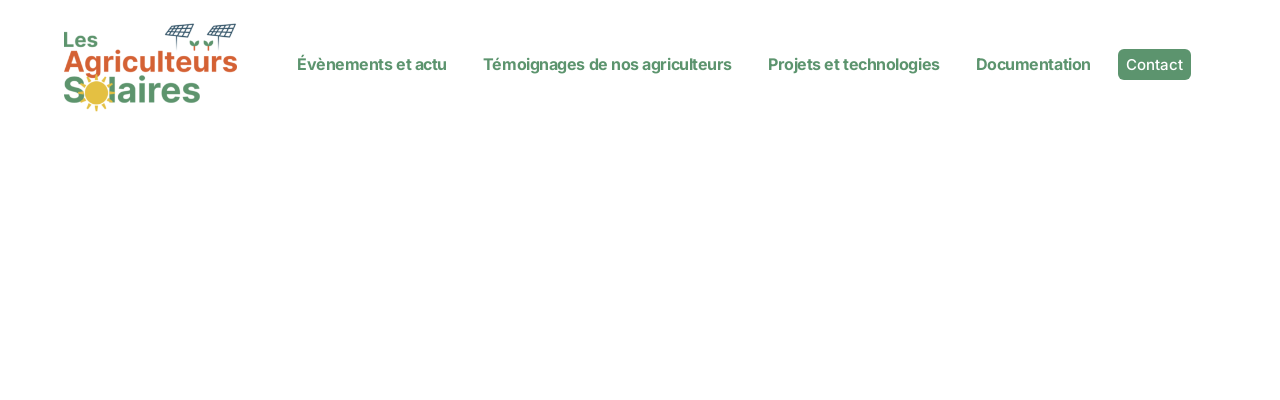

--- FILE ---
content_type: text/html; charset=UTF-8
request_url: https://lesagriculteurssolaires.fr/les_projets_dagrivoltaisme_se_multiplient_agriculteurs_et_elus_sinforment_sur_la_reglementation/
body_size: 12417
content:
<!doctype html>
<html lang="fr-FR">
<head>
	<meta charset="UTF-8">
	<meta name="viewport" content="width=device-width, initial-scale=1">
	<link rel="profile" href="https://gmpg.org/xfn/11">
	<meta name='robots' content='index, follow, max-image-preview:large, max-snippet:-1, max-video-preview:-1' />

	<!-- This site is optimized with the Yoast SEO plugin v26.7 - https://yoast.com/wordpress/plugins/seo/ -->
	<title>Les projets d’agrivoltaïsme se multiplient : agriculteurs et élus s’informent sur la réglementation. - Les Agriculteurs Solaires</title>
	<link rel="canonical" href="https://lesagriculteurssolaires.fr/les_projets_dagrivoltaisme_se_multiplient_agriculteurs_et_elus_sinforment_sur_la_reglementation/" />
	<meta property="og:locale" content="fr_FR" />
	<meta property="og:type" content="article" />
	<meta property="og:title" content="Les projets d’agrivoltaïsme se multiplient : agriculteurs et élus s’informent sur la réglementation. - Les Agriculteurs Solaires" />
	<meta property="og:description" content="Une réunion a eu lieu à la ferme de la Chevalerie à Montaillé (Sarthe) sur les dispositifs solaires en milieu agricole. Une centaine de personnes y ont assisté. La Maine Libre a consacré un article sur notre journée organisée à la ferme de la Chevalerie, à consulter ici." />
	<meta property="og:url" content="https://lesagriculteurssolaires.fr/les_projets_dagrivoltaisme_se_multiplient_agriculteurs_et_elus_sinforment_sur_la_reglementation/" />
	<meta property="og:site_name" content="Les Agriculteurs Solaires" />
	<meta property="article:published_time" content="2023-09-27T12:14:40+00:00" />
	<meta property="article:modified_time" content="2023-09-27T12:28:25+00:00" />
	<meta property="og:image" content="https://lesagriculteurssolaires.fr/wp-content/uploads/2023/08/hero-site-las.jpg" />
	<meta property="og:image:width" content="1440" />
	<meta property="og:image:height" content="900" />
	<meta property="og:image:type" content="image/jpeg" />
	<meta name="author" content="mawuse" />
	<meta name="twitter:card" content="summary_large_image" />
	<meta name="twitter:label1" content="Écrit par" />
	<meta name="twitter:data1" content="mawuse" />
	<meta name="twitter:label2" content="Durée de lecture estimée" />
	<meta name="twitter:data2" content="1 minute" />
	<script type="application/ld+json" class="yoast-schema-graph">{"@context":"https://schema.org","@graph":[{"@type":"Article","@id":"https://lesagriculteurssolaires.fr/les_projets_dagrivoltaisme_se_multiplient_agriculteurs_et_elus_sinforment_sur_la_reglementation/#article","isPartOf":{"@id":"https://lesagriculteurssolaires.fr/les_projets_dagrivoltaisme_se_multiplient_agriculteurs_et_elus_sinforment_sur_la_reglementation/"},"author":{"name":"mawuse","@id":"https://lesagriculteurssolaires.fr/#/schema/person/28dece07ea928ec9b37e9c55c48430ab"},"headline":"Les projets d’agrivoltaïsme se multiplient : agriculteurs et élus s’informent sur la réglementation.","datePublished":"2023-09-27T12:14:40+00:00","dateModified":"2023-09-27T12:28:25+00:00","mainEntityOfPage":{"@id":"https://lesagriculteurssolaires.fr/les_projets_dagrivoltaisme_se_multiplient_agriculteurs_et_elus_sinforment_sur_la_reglementation/"},"wordCount":63,"commentCount":0,"publisher":{"@id":"https://lesagriculteurssolaires.fr/#organization"},"articleSection":["Revue de presse"],"inLanguage":"fr-FR","potentialAction":[{"@type":"CommentAction","name":"Comment","target":["https://lesagriculteurssolaires.fr/les_projets_dagrivoltaisme_se_multiplient_agriculteurs_et_elus_sinforment_sur_la_reglementation/#respond"]}]},{"@type":"WebPage","@id":"https://lesagriculteurssolaires.fr/les_projets_dagrivoltaisme_se_multiplient_agriculteurs_et_elus_sinforment_sur_la_reglementation/","url":"https://lesagriculteurssolaires.fr/les_projets_dagrivoltaisme_se_multiplient_agriculteurs_et_elus_sinforment_sur_la_reglementation/","name":"Les projets d’agrivoltaïsme se multiplient : agriculteurs et élus s’informent sur la réglementation. - Les Agriculteurs Solaires","isPartOf":{"@id":"https://lesagriculteurssolaires.fr/#website"},"datePublished":"2023-09-27T12:14:40+00:00","dateModified":"2023-09-27T12:28:25+00:00","breadcrumb":{"@id":"https://lesagriculteurssolaires.fr/les_projets_dagrivoltaisme_se_multiplient_agriculteurs_et_elus_sinforment_sur_la_reglementation/#breadcrumb"},"inLanguage":"fr-FR","potentialAction":[{"@type":"ReadAction","target":["https://lesagriculteurssolaires.fr/les_projets_dagrivoltaisme_se_multiplient_agriculteurs_et_elus_sinforment_sur_la_reglementation/"]}]},{"@type":"BreadcrumbList","@id":"https://lesagriculteurssolaires.fr/les_projets_dagrivoltaisme_se_multiplient_agriculteurs_et_elus_sinforment_sur_la_reglementation/#breadcrumb","itemListElement":[{"@type":"ListItem","position":1,"name":"Accueil","item":"https://lesagriculteurssolaires.fr/"},{"@type":"ListItem","position":2,"name":"Les projets d’agrivoltaïsme se multiplient : agriculteurs et élus s’informent sur la réglementation."}]},{"@type":"WebSite","@id":"https://lesagriculteurssolaires.fr/#website","url":"https://lesagriculteurssolaires.fr/","name":"Les Agriculteurs Solaires","description":"L&#039;agrivoltaïsme par les agriculteurs","publisher":{"@id":"https://lesagriculteurssolaires.fr/#organization"},"potentialAction":[{"@type":"SearchAction","target":{"@type":"EntryPoint","urlTemplate":"https://lesagriculteurssolaires.fr/?s={search_term_string}"},"query-input":{"@type":"PropertyValueSpecification","valueRequired":true,"valueName":"search_term_string"}}],"inLanguage":"fr-FR"},{"@type":"Organization","@id":"https://lesagriculteurssolaires.fr/#organization","name":"Les Agriculteurs Solaires","url":"https://lesagriculteurssolaires.fr/","logo":{"@type":"ImageObject","inLanguage":"fr-FR","@id":"https://lesagriculteurssolaires.fr/#/schema/logo/image/","url":"https://lesagriculteurssolaires.fr/wp-content/uploads/2023/07/logo-LAS-definitif.png","contentUrl":"https://lesagriculteurssolaires.fr/wp-content/uploads/2023/07/logo-LAS-definitif.png","width":1080,"height":605,"caption":"Les Agriculteurs Solaires"},"image":{"@id":"https://lesagriculteurssolaires.fr/#/schema/logo/image/"}},{"@type":"Person","@id":"https://lesagriculteurssolaires.fr/#/schema/person/28dece07ea928ec9b37e9c55c48430ab","name":"mawuse","image":{"@type":"ImageObject","inLanguage":"fr-FR","@id":"https://lesagriculteurssolaires.fr/#/schema/person/image/","url":"https://secure.gravatar.com/avatar/7e44101e78ad167a26c9dca24dc8cd4e55981f56c16232df5ccb2a02a76ccc1d?s=96&d=mm&r=g","contentUrl":"https://secure.gravatar.com/avatar/7e44101e78ad167a26c9dca24dc8cd4e55981f56c16232df5ccb2a02a76ccc1d?s=96&d=mm&r=g","caption":"mawuse"},"url":"https://lesagriculteurssolaires.fr/author/mawuse/"}]}</script>
	<!-- / Yoast SEO plugin. -->


<link rel="alternate" type="application/rss+xml" title="Les Agriculteurs Solaires &raquo; Flux" href="https://lesagriculteurssolaires.fr/feed/" />
<link rel="alternate" type="application/rss+xml" title="Les Agriculteurs Solaires &raquo; Flux des commentaires" href="https://lesagriculteurssolaires.fr/comments/feed/" />
<link rel="alternate" type="application/rss+xml" title="Les Agriculteurs Solaires &raquo; Les projets d’agrivoltaïsme se multiplient : agriculteurs et élus s’informent sur la réglementation. Flux des commentaires" href="https://lesagriculteurssolaires.fr/les_projets_dagrivoltaisme_se_multiplient_agriculteurs_et_elus_sinforment_sur_la_reglementation/feed/" />
<link rel="alternate" title="oEmbed (JSON)" type="application/json+oembed" href="https://lesagriculteurssolaires.fr/wp-json/oembed/1.0/embed?url=https%3A%2F%2Flesagriculteurssolaires.fr%2Fles_projets_dagrivoltaisme_se_multiplient_agriculteurs_et_elus_sinforment_sur_la_reglementation%2F" />
<link rel="alternate" title="oEmbed (XML)" type="text/xml+oembed" href="https://lesagriculteurssolaires.fr/wp-json/oembed/1.0/embed?url=https%3A%2F%2Flesagriculteurssolaires.fr%2Fles_projets_dagrivoltaisme_se_multiplient_agriculteurs_et_elus_sinforment_sur_la_reglementation%2F&#038;format=xml" />
<style id='wp-img-auto-sizes-contain-inline-css'>
img:is([sizes=auto i],[sizes^="auto," i]){contain-intrinsic-size:3000px 1500px}
/*# sourceURL=wp-img-auto-sizes-contain-inline-css */
</style>
<style id='wp-emoji-styles-inline-css'>

	img.wp-smiley, img.emoji {
		display: inline !important;
		border: none !important;
		box-shadow: none !important;
		height: 1em !important;
		width: 1em !important;
		margin: 0 0.07em !important;
		vertical-align: -0.1em !important;
		background: none !important;
		padding: 0 !important;
	}
/*# sourceURL=wp-emoji-styles-inline-css */
</style>
<link rel='stylesheet' id='wp-block-library-css' href='https://lesagriculteurssolaires.fr/wp-includes/css/dist/block-library/style.min.css?ver=6.9' media='all' />
<style id='global-styles-inline-css'>
:root{--wp--preset--aspect-ratio--square: 1;--wp--preset--aspect-ratio--4-3: 4/3;--wp--preset--aspect-ratio--3-4: 3/4;--wp--preset--aspect-ratio--3-2: 3/2;--wp--preset--aspect-ratio--2-3: 2/3;--wp--preset--aspect-ratio--16-9: 16/9;--wp--preset--aspect-ratio--9-16: 9/16;--wp--preset--color--black: #000000;--wp--preset--color--cyan-bluish-gray: #abb8c3;--wp--preset--color--white: #ffffff;--wp--preset--color--pale-pink: #f78da7;--wp--preset--color--vivid-red: #cf2e2e;--wp--preset--color--luminous-vivid-orange: #ff6900;--wp--preset--color--luminous-vivid-amber: #fcb900;--wp--preset--color--light-green-cyan: #7bdcb5;--wp--preset--color--vivid-green-cyan: #00d084;--wp--preset--color--pale-cyan-blue: #8ed1fc;--wp--preset--color--vivid-cyan-blue: #0693e3;--wp--preset--color--vivid-purple: #9b51e0;--wp--preset--gradient--vivid-cyan-blue-to-vivid-purple: linear-gradient(135deg,rgb(6,147,227) 0%,rgb(155,81,224) 100%);--wp--preset--gradient--light-green-cyan-to-vivid-green-cyan: linear-gradient(135deg,rgb(122,220,180) 0%,rgb(0,208,130) 100%);--wp--preset--gradient--luminous-vivid-amber-to-luminous-vivid-orange: linear-gradient(135deg,rgb(252,185,0) 0%,rgb(255,105,0) 100%);--wp--preset--gradient--luminous-vivid-orange-to-vivid-red: linear-gradient(135deg,rgb(255,105,0) 0%,rgb(207,46,46) 100%);--wp--preset--gradient--very-light-gray-to-cyan-bluish-gray: linear-gradient(135deg,rgb(238,238,238) 0%,rgb(169,184,195) 100%);--wp--preset--gradient--cool-to-warm-spectrum: linear-gradient(135deg,rgb(74,234,220) 0%,rgb(151,120,209) 20%,rgb(207,42,186) 40%,rgb(238,44,130) 60%,rgb(251,105,98) 80%,rgb(254,248,76) 100%);--wp--preset--gradient--blush-light-purple: linear-gradient(135deg,rgb(255,206,236) 0%,rgb(152,150,240) 100%);--wp--preset--gradient--blush-bordeaux: linear-gradient(135deg,rgb(254,205,165) 0%,rgb(254,45,45) 50%,rgb(107,0,62) 100%);--wp--preset--gradient--luminous-dusk: linear-gradient(135deg,rgb(255,203,112) 0%,rgb(199,81,192) 50%,rgb(65,88,208) 100%);--wp--preset--gradient--pale-ocean: linear-gradient(135deg,rgb(255,245,203) 0%,rgb(182,227,212) 50%,rgb(51,167,181) 100%);--wp--preset--gradient--electric-grass: linear-gradient(135deg,rgb(202,248,128) 0%,rgb(113,206,126) 100%);--wp--preset--gradient--midnight: linear-gradient(135deg,rgb(2,3,129) 0%,rgb(40,116,252) 100%);--wp--preset--font-size--small: 13px;--wp--preset--font-size--medium: 20px;--wp--preset--font-size--large: 36px;--wp--preset--font-size--x-large: 42px;--wp--preset--spacing--20: 0.44rem;--wp--preset--spacing--30: 0.67rem;--wp--preset--spacing--40: 1rem;--wp--preset--spacing--50: 1.5rem;--wp--preset--spacing--60: 2.25rem;--wp--preset--spacing--70: 3.38rem;--wp--preset--spacing--80: 5.06rem;--wp--preset--shadow--natural: 6px 6px 9px rgba(0, 0, 0, 0.2);--wp--preset--shadow--deep: 12px 12px 50px rgba(0, 0, 0, 0.4);--wp--preset--shadow--sharp: 6px 6px 0px rgba(0, 0, 0, 0.2);--wp--preset--shadow--outlined: 6px 6px 0px -3px rgb(255, 255, 255), 6px 6px rgb(0, 0, 0);--wp--preset--shadow--crisp: 6px 6px 0px rgb(0, 0, 0);}:root { --wp--style--global--content-size: 800px;--wp--style--global--wide-size: 1200px; }:where(body) { margin: 0; }.wp-site-blocks > .alignleft { float: left; margin-right: 2em; }.wp-site-blocks > .alignright { float: right; margin-left: 2em; }.wp-site-blocks > .aligncenter { justify-content: center; margin-left: auto; margin-right: auto; }:where(.wp-site-blocks) > * { margin-block-start: 24px; margin-block-end: 0; }:where(.wp-site-blocks) > :first-child { margin-block-start: 0; }:where(.wp-site-blocks) > :last-child { margin-block-end: 0; }:root { --wp--style--block-gap: 24px; }:root :where(.is-layout-flow) > :first-child{margin-block-start: 0;}:root :where(.is-layout-flow) > :last-child{margin-block-end: 0;}:root :where(.is-layout-flow) > *{margin-block-start: 24px;margin-block-end: 0;}:root :where(.is-layout-constrained) > :first-child{margin-block-start: 0;}:root :where(.is-layout-constrained) > :last-child{margin-block-end: 0;}:root :where(.is-layout-constrained) > *{margin-block-start: 24px;margin-block-end: 0;}:root :where(.is-layout-flex){gap: 24px;}:root :where(.is-layout-grid){gap: 24px;}.is-layout-flow > .alignleft{float: left;margin-inline-start: 0;margin-inline-end: 2em;}.is-layout-flow > .alignright{float: right;margin-inline-start: 2em;margin-inline-end: 0;}.is-layout-flow > .aligncenter{margin-left: auto !important;margin-right: auto !important;}.is-layout-constrained > .alignleft{float: left;margin-inline-start: 0;margin-inline-end: 2em;}.is-layout-constrained > .alignright{float: right;margin-inline-start: 2em;margin-inline-end: 0;}.is-layout-constrained > .aligncenter{margin-left: auto !important;margin-right: auto !important;}.is-layout-constrained > :where(:not(.alignleft):not(.alignright):not(.alignfull)){max-width: var(--wp--style--global--content-size);margin-left: auto !important;margin-right: auto !important;}.is-layout-constrained > .alignwide{max-width: var(--wp--style--global--wide-size);}body .is-layout-flex{display: flex;}.is-layout-flex{flex-wrap: wrap;align-items: center;}.is-layout-flex > :is(*, div){margin: 0;}body .is-layout-grid{display: grid;}.is-layout-grid > :is(*, div){margin: 0;}body{padding-top: 0px;padding-right: 0px;padding-bottom: 0px;padding-left: 0px;}a:where(:not(.wp-element-button)){text-decoration: underline;}:root :where(.wp-element-button, .wp-block-button__link){background-color: #32373c;border-width: 0;color: #fff;font-family: inherit;font-size: inherit;font-style: inherit;font-weight: inherit;letter-spacing: inherit;line-height: inherit;padding-top: calc(0.667em + 2px);padding-right: calc(1.333em + 2px);padding-bottom: calc(0.667em + 2px);padding-left: calc(1.333em + 2px);text-decoration: none;text-transform: inherit;}.has-black-color{color: var(--wp--preset--color--black) !important;}.has-cyan-bluish-gray-color{color: var(--wp--preset--color--cyan-bluish-gray) !important;}.has-white-color{color: var(--wp--preset--color--white) !important;}.has-pale-pink-color{color: var(--wp--preset--color--pale-pink) !important;}.has-vivid-red-color{color: var(--wp--preset--color--vivid-red) !important;}.has-luminous-vivid-orange-color{color: var(--wp--preset--color--luminous-vivid-orange) !important;}.has-luminous-vivid-amber-color{color: var(--wp--preset--color--luminous-vivid-amber) !important;}.has-light-green-cyan-color{color: var(--wp--preset--color--light-green-cyan) !important;}.has-vivid-green-cyan-color{color: var(--wp--preset--color--vivid-green-cyan) !important;}.has-pale-cyan-blue-color{color: var(--wp--preset--color--pale-cyan-blue) !important;}.has-vivid-cyan-blue-color{color: var(--wp--preset--color--vivid-cyan-blue) !important;}.has-vivid-purple-color{color: var(--wp--preset--color--vivid-purple) !important;}.has-black-background-color{background-color: var(--wp--preset--color--black) !important;}.has-cyan-bluish-gray-background-color{background-color: var(--wp--preset--color--cyan-bluish-gray) !important;}.has-white-background-color{background-color: var(--wp--preset--color--white) !important;}.has-pale-pink-background-color{background-color: var(--wp--preset--color--pale-pink) !important;}.has-vivid-red-background-color{background-color: var(--wp--preset--color--vivid-red) !important;}.has-luminous-vivid-orange-background-color{background-color: var(--wp--preset--color--luminous-vivid-orange) !important;}.has-luminous-vivid-amber-background-color{background-color: var(--wp--preset--color--luminous-vivid-amber) !important;}.has-light-green-cyan-background-color{background-color: var(--wp--preset--color--light-green-cyan) !important;}.has-vivid-green-cyan-background-color{background-color: var(--wp--preset--color--vivid-green-cyan) !important;}.has-pale-cyan-blue-background-color{background-color: var(--wp--preset--color--pale-cyan-blue) !important;}.has-vivid-cyan-blue-background-color{background-color: var(--wp--preset--color--vivid-cyan-blue) !important;}.has-vivid-purple-background-color{background-color: var(--wp--preset--color--vivid-purple) !important;}.has-black-border-color{border-color: var(--wp--preset--color--black) !important;}.has-cyan-bluish-gray-border-color{border-color: var(--wp--preset--color--cyan-bluish-gray) !important;}.has-white-border-color{border-color: var(--wp--preset--color--white) !important;}.has-pale-pink-border-color{border-color: var(--wp--preset--color--pale-pink) !important;}.has-vivid-red-border-color{border-color: var(--wp--preset--color--vivid-red) !important;}.has-luminous-vivid-orange-border-color{border-color: var(--wp--preset--color--luminous-vivid-orange) !important;}.has-luminous-vivid-amber-border-color{border-color: var(--wp--preset--color--luminous-vivid-amber) !important;}.has-light-green-cyan-border-color{border-color: var(--wp--preset--color--light-green-cyan) !important;}.has-vivid-green-cyan-border-color{border-color: var(--wp--preset--color--vivid-green-cyan) !important;}.has-pale-cyan-blue-border-color{border-color: var(--wp--preset--color--pale-cyan-blue) !important;}.has-vivid-cyan-blue-border-color{border-color: var(--wp--preset--color--vivid-cyan-blue) !important;}.has-vivid-purple-border-color{border-color: var(--wp--preset--color--vivid-purple) !important;}.has-vivid-cyan-blue-to-vivid-purple-gradient-background{background: var(--wp--preset--gradient--vivid-cyan-blue-to-vivid-purple) !important;}.has-light-green-cyan-to-vivid-green-cyan-gradient-background{background: var(--wp--preset--gradient--light-green-cyan-to-vivid-green-cyan) !important;}.has-luminous-vivid-amber-to-luminous-vivid-orange-gradient-background{background: var(--wp--preset--gradient--luminous-vivid-amber-to-luminous-vivid-orange) !important;}.has-luminous-vivid-orange-to-vivid-red-gradient-background{background: var(--wp--preset--gradient--luminous-vivid-orange-to-vivid-red) !important;}.has-very-light-gray-to-cyan-bluish-gray-gradient-background{background: var(--wp--preset--gradient--very-light-gray-to-cyan-bluish-gray) !important;}.has-cool-to-warm-spectrum-gradient-background{background: var(--wp--preset--gradient--cool-to-warm-spectrum) !important;}.has-blush-light-purple-gradient-background{background: var(--wp--preset--gradient--blush-light-purple) !important;}.has-blush-bordeaux-gradient-background{background: var(--wp--preset--gradient--blush-bordeaux) !important;}.has-luminous-dusk-gradient-background{background: var(--wp--preset--gradient--luminous-dusk) !important;}.has-pale-ocean-gradient-background{background: var(--wp--preset--gradient--pale-ocean) !important;}.has-electric-grass-gradient-background{background: var(--wp--preset--gradient--electric-grass) !important;}.has-midnight-gradient-background{background: var(--wp--preset--gradient--midnight) !important;}.has-small-font-size{font-size: var(--wp--preset--font-size--small) !important;}.has-medium-font-size{font-size: var(--wp--preset--font-size--medium) !important;}.has-large-font-size{font-size: var(--wp--preset--font-size--large) !important;}.has-x-large-font-size{font-size: var(--wp--preset--font-size--x-large) !important;}
:root :where(.wp-block-pullquote){font-size: 1.5em;line-height: 1.6;}
/*# sourceURL=global-styles-inline-css */
</style>
<link rel='stylesheet' id='hello-elementor-css' href='https://lesagriculteurssolaires.fr/wp-content/themes/hello-elementor/assets/css/reset.css?ver=3.4.5' media='all' />
<link rel='stylesheet' id='hello-elementor-theme-style-css' href='https://lesagriculteurssolaires.fr/wp-content/themes/hello-elementor/assets/css/theme.css?ver=3.4.5' media='all' />
<link rel='stylesheet' id='hello-elementor-header-footer-css' href='https://lesagriculteurssolaires.fr/wp-content/themes/hello-elementor/assets/css/header-footer.css?ver=3.4.5' media='all' />
<link rel='stylesheet' id='elementor-frontend-css' href='https://lesagriculteurssolaires.fr/wp-content/plugins/elementor/assets/css/frontend.min.css?ver=3.34.1' media='all' />
<link rel='stylesheet' id='elementor-post-5-css' href='https://lesagriculteurssolaires.fr/wp-content/uploads/elementor/css/post-5.css?ver=1768533871' media='all' />
<link rel='stylesheet' id='widget-image-css' href='https://lesagriculteurssolaires.fr/wp-content/plugins/elementor/assets/css/widget-image.min.css?ver=3.34.1' media='all' />
<link rel='stylesheet' id='widget-nav-menu-css' href='https://lesagriculteurssolaires.fr/wp-content/plugins/elementor-pro/assets/css/widget-nav-menu.min.css?ver=3.34.0' media='all' />
<link rel='stylesheet' id='widget-heading-css' href='https://lesagriculteurssolaires.fr/wp-content/plugins/elementor/assets/css/widget-heading.min.css?ver=3.34.1' media='all' />
<link rel='stylesheet' id='e-animation-fadeIn-css' href='https://lesagriculteurssolaires.fr/wp-content/plugins/elementor/assets/lib/animations/styles/fadeIn.min.css?ver=3.34.1' media='all' />
<link rel='stylesheet' id='widget-form-css' href='https://lesagriculteurssolaires.fr/wp-content/plugins/elementor-pro/assets/css/widget-form.min.css?ver=3.34.0' media='all' />
<link rel='stylesheet' id='e-popup-css' href='https://lesagriculteurssolaires.fr/wp-content/plugins/elementor-pro/assets/css/conditionals/popup.min.css?ver=3.34.0' media='all' />
<link rel='stylesheet' id='elementor-icons-css' href='https://lesagriculteurssolaires.fr/wp-content/plugins/elementor/assets/lib/eicons/css/elementor-icons.min.css?ver=5.45.0' media='all' />
<link rel='stylesheet' id='elementor-post-312-css' href='https://lesagriculteurssolaires.fr/wp-content/uploads/elementor/css/post-312.css?ver=1768533872' media='all' />
<link rel='stylesheet' id='elementor-post-336-css' href='https://lesagriculteurssolaires.fr/wp-content/uploads/elementor/css/post-336.css?ver=1768533872' media='all' />
<link rel='stylesheet' id='elementor-post-341-css' href='https://lesagriculteurssolaires.fr/wp-content/uploads/elementor/css/post-341.css?ver=1768536200' media='all' />
<link rel='stylesheet' id='elementor-post-353-css' href='https://lesagriculteurssolaires.fr/wp-content/uploads/elementor/css/post-353.css?ver=1768533872' media='all' />
<link rel='stylesheet' id='newsletter-css' href='https://lesagriculteurssolaires.fr/wp-content/plugins/newsletter/style.css?ver=9.1.0' media='all' />
<link rel='stylesheet' id='elementor-gf-local-inter-css' href='https://lesagriculteurssolaires.fr/wp-content/uploads/elementor/google-fonts/css/inter.css?ver=1742267632' media='all' />
<link rel='stylesheet' id='elementor-icons-shared-0-css' href='https://lesagriculteurssolaires.fr/wp-content/plugins/elementor/assets/lib/font-awesome/css/fontawesome.min.css?ver=5.15.3' media='all' />
<link rel='stylesheet' id='elementor-icons-fa-solid-css' href='https://lesagriculteurssolaires.fr/wp-content/plugins/elementor/assets/lib/font-awesome/css/solid.min.css?ver=5.15.3' media='all' />
<script src="https://lesagriculteurssolaires.fr/wp-includes/js/jquery/jquery.min.js?ver=3.7.1" id="jquery-core-js"></script>
<script src="https://lesagriculteurssolaires.fr/wp-includes/js/jquery/jquery-migrate.min.js?ver=3.4.1" id="jquery-migrate-js"></script>
<link rel="https://api.w.org/" href="https://lesagriculteurssolaires.fr/wp-json/" /><link rel="alternate" title="JSON" type="application/json" href="https://lesagriculteurssolaires.fr/wp-json/wp/v2/posts/419" /><link rel="EditURI" type="application/rsd+xml" title="RSD" href="https://lesagriculteurssolaires.fr/xmlrpc.php?rsd" />
<meta name="generator" content="WordPress 6.9" />
<link rel='shortlink' href='https://lesagriculteurssolaires.fr/?p=419' />
<meta name="generator" content="Elementor 3.34.1; features: additional_custom_breakpoints; settings: css_print_method-external, google_font-enabled, font_display-swap">
			<style>
				.e-con.e-parent:nth-of-type(n+4):not(.e-lazyloaded):not(.e-no-lazyload),
				.e-con.e-parent:nth-of-type(n+4):not(.e-lazyloaded):not(.e-no-lazyload) * {
					background-image: none !important;
				}
				@media screen and (max-height: 1024px) {
					.e-con.e-parent:nth-of-type(n+3):not(.e-lazyloaded):not(.e-no-lazyload),
					.e-con.e-parent:nth-of-type(n+3):not(.e-lazyloaded):not(.e-no-lazyload) * {
						background-image: none !important;
					}
				}
				@media screen and (max-height: 640px) {
					.e-con.e-parent:nth-of-type(n+2):not(.e-lazyloaded):not(.e-no-lazyload),
					.e-con.e-parent:nth-of-type(n+2):not(.e-lazyloaded):not(.e-no-lazyload) * {
						background-image: none !important;
					}
				}
			</style>
			<link rel="icon" href="https://lesagriculteurssolaires.fr/wp-content/uploads/2023/07/LAS_favicon-150x150.png" sizes="32x32" />
<link rel="icon" href="https://lesagriculteurssolaires.fr/wp-content/uploads/2023/07/LAS_favicon-300x300.png" sizes="192x192" />
<link rel="apple-touch-icon" href="https://lesagriculteurssolaires.fr/wp-content/uploads/2023/07/LAS_favicon-300x300.png" />
<meta name="msapplication-TileImage" content="https://lesagriculteurssolaires.fr/wp-content/uploads/2023/07/LAS_favicon-300x300.png" />
		<style id="wp-custom-css">
			

/** Start Block Kit CSS: 33-3-f2d4515681d0cdeb2a000d0405e47669 **/

.envato-kit-30-phone-overlay {
	position: absolute !important;
	display: block !important;
	top: 0%;
	left: 0%;
	right: 0%;
	margin: auto;
	z-index: 1;
}
.envato-kit-30-div-rotate{
	transform: rotate(90deg);
}

/** End Block Kit CSS: 33-3-f2d4515681d0cdeb2a000d0405e47669 **/



/** Start Block Kit CSS: 144-3-3a7d335f39a8579c20cdf02f8d462582 **/

.envato-block__preview{overflow: visible;}

/* Envato Kit 141 Custom Styles - Applied to the element under Advanced */

.elementor-headline-animation-type-drop-in .elementor-headline-dynamic-wrapper{
	text-align: center;
}
.envato-kit-141-top-0 h1,
.envato-kit-141-top-0 h2,
.envato-kit-141-top-0 h3,
.envato-kit-141-top-0 h4,
.envato-kit-141-top-0 h5,
.envato-kit-141-top-0 h6,
.envato-kit-141-top-0 p {
	margin-top: 0;
}

.envato-kit-141-newsletter-inline .elementor-field-textual.elementor-size-md {
	padding-left: 1.5rem;
	padding-right: 1.5rem;
}

.envato-kit-141-bottom-0 p {
	margin-bottom: 0;
}

.envato-kit-141-bottom-8 .elementor-price-list .elementor-price-list-item .elementor-price-list-header {
	margin-bottom: .5rem;
}

.envato-kit-141.elementor-widget-testimonial-carousel.elementor-pagination-type-bullets .swiper-container {
	padding-bottom: 52px;
}

.envato-kit-141-display-inline {
	display: inline-block;
}

.envato-kit-141 .elementor-slick-slider ul.slick-dots {
	bottom: -40px;
}

/** End Block Kit CSS: 144-3-3a7d335f39a8579c20cdf02f8d462582 **/

		</style>
		</head>
<body class="wp-singular post-template-default single single-post postid-419 single-format-standard wp-custom-logo wp-embed-responsive wp-theme-hello-elementor hello-elementor-default elementor-default elementor-kit-5 elementor-page-341">


<a class="skip-link screen-reader-text" href="#content">Aller au contenu</a>

		<header data-elementor-type="header" data-elementor-id="312" class="elementor elementor-312 elementor-location-header" data-elementor-post-type="elementor_library">
					<header class="elementor-section elementor-top-section elementor-element elementor-element-6e31a544 elementor-section-full_width elementor-section-height-min-height elementor-section-content-middle elementor-section-height-default elementor-section-items-middle" data-id="6e31a544" data-element_type="section" data-settings="{&quot;background_background&quot;:&quot;classic&quot;}">
						<div class="elementor-container elementor-column-gap-no">
					<div class="elementor-column elementor-col-33 elementor-top-column elementor-element elementor-element-61faddc9" data-id="61faddc9" data-element_type="column">
			<div class="elementor-widget-wrap elementor-element-populated">
						<div class="elementor-element elementor-element-4bb61ff elementor-widget elementor-widget-image" data-id="4bb61ff" data-element_type="widget" data-widget_type="image.default">
				<div class="elementor-widget-container">
																<a href="https://lesagriculteurssolaires.fr">
							<img width="300" height="168" src="https://lesagriculteurssolaires.fr/wp-content/uploads/2023/07/logo-LAS-definitif-e1726824948833.png" class="attachment-full size-full wp-image-20" alt="" />								</a>
															</div>
				</div>
					</div>
		</div>
				<div class="elementor-column elementor-col-33 elementor-top-column elementor-element elementor-element-67a650cd" data-id="67a650cd" data-element_type="column">
			<div class="elementor-widget-wrap elementor-element-populated">
						<div class="elementor-element elementor-element-76845cea elementor-nav-menu--stretch elementor-widget__width-auto elementor-nav-menu__text-align-center elementor-nav-menu__align-center elementor-nav-menu--dropdown-tablet elementor-nav-menu--toggle elementor-nav-menu--burger elementor-widget elementor-widget-nav-menu" data-id="76845cea" data-element_type="widget" data-settings="{&quot;full_width&quot;:&quot;stretch&quot;,&quot;layout&quot;:&quot;horizontal&quot;,&quot;submenu_icon&quot;:{&quot;value&quot;:&quot;&lt;i class=\&quot;fas fa-caret-down\&quot; aria-hidden=\&quot;true\&quot;&gt;&lt;\/i&gt;&quot;,&quot;library&quot;:&quot;fa-solid&quot;},&quot;toggle&quot;:&quot;burger&quot;}" data-widget_type="nav-menu.default">
				<div class="elementor-widget-container">
								<nav aria-label="Menu" class="elementor-nav-menu--main elementor-nav-menu__container elementor-nav-menu--layout-horizontal e--pointer-none">
				<ul id="menu-1-76845cea" class="elementor-nav-menu"><li class="menu-item menu-item-type-post_type menu-item-object-page menu-item-213"><a href="https://lesagriculteurssolaires.fr/evenements-actu/" class="elementor-item">Évènements et actu</a></li>
<li class="menu-item menu-item-type-post_type menu-item-object-page menu-item-214"><a href="https://lesagriculteurssolaires.fr/temoignage/" class="elementor-item">Témoignages de nos agriculteurs</a></li>
<li class="menu-item menu-item-type-post_type menu-item-object-page menu-item-212"><a href="https://lesagriculteurssolaires.fr/nos-projets-et-technologies/" class="elementor-item">Projets et technologies</a></li>
<li class="menu-item menu-item-type-post_type menu-item-object-page menu-item-381"><a href="https://lesagriculteurssolaires.fr/documents-et-ressources/" class="elementor-item">Documentation</a></li>
</ul>			</nav>
					<div class="elementor-menu-toggle" role="button" tabindex="0" aria-label="Permuter le menu" aria-expanded="false">
			<i aria-hidden="true" role="presentation" class="elementor-menu-toggle__icon--open eicon-menu-bar"></i><i aria-hidden="true" role="presentation" class="elementor-menu-toggle__icon--close eicon-close"></i>		</div>
					<nav class="elementor-nav-menu--dropdown elementor-nav-menu__container" aria-hidden="true">
				<ul id="menu-2-76845cea" class="elementor-nav-menu"><li class="menu-item menu-item-type-post_type menu-item-object-page menu-item-213"><a href="https://lesagriculteurssolaires.fr/evenements-actu/" class="elementor-item" tabindex="-1">Évènements et actu</a></li>
<li class="menu-item menu-item-type-post_type menu-item-object-page menu-item-214"><a href="https://lesagriculteurssolaires.fr/temoignage/" class="elementor-item" tabindex="-1">Témoignages de nos agriculteurs</a></li>
<li class="menu-item menu-item-type-post_type menu-item-object-page menu-item-212"><a href="https://lesagriculteurssolaires.fr/nos-projets-et-technologies/" class="elementor-item" tabindex="-1">Projets et technologies</a></li>
<li class="menu-item menu-item-type-post_type menu-item-object-page menu-item-381"><a href="https://lesagriculteurssolaires.fr/documents-et-ressources/" class="elementor-item" tabindex="-1">Documentation</a></li>
</ul>			</nav>
						</div>
				</div>
					</div>
		</div>
				<div class="elementor-column elementor-col-33 elementor-top-column elementor-element elementor-element-20e3232" data-id="20e3232" data-element_type="column">
			<div class="elementor-widget-wrap elementor-element-populated">
						<div class="elementor-element elementor-element-2976c3d elementor-align-center elementor-widget elementor-widget-button" data-id="2976c3d" data-element_type="widget" data-widget_type="button.default">
				<div class="elementor-widget-container">
									<div class="elementor-button-wrapper">
					<a class="elementor-button elementor-button-link elementor-size-xs" href="#elementor-action%3Aaction%3Dpopup%3Aopen%26settings%3DeyJpZCI6IjM1MyIsInRvZ2dsZSI6ZmFsc2V9">
						<span class="elementor-button-content-wrapper">
									<span class="elementor-button-text">Contact</span>
					</span>
					</a>
				</div>
								</div>
				</div>
					</div>
		</div>
					</div>
		</header>
				</header>
				<div data-elementor-type="single-post" data-elementor-id="341" class="elementor elementor-341 elementor-location-single post-419 post type-post status-publish format-standard hentry category-revue-presse" data-elementor-post-type="elementor_library">
					<div class="elementor-section elementor-top-section elementor-element elementor-element-c0d38a0 elementor-section-content-middle elementor-section-boxed elementor-section-height-default elementor-section-height-default" data-id="c0d38a0" data-element_type="section" data-settings="{&quot;background_background&quot;:&quot;classic&quot;}">
							<div class="elementor-background-overlay"></div>
							<div class="elementor-container elementor-column-gap-default">
					<div class="elementor-column elementor-col-100 elementor-top-column elementor-element elementor-element-428af93 animated-slow elementor-invisible" data-id="428af93" data-element_type="column" data-settings="{&quot;animation&quot;:&quot;fadeIn&quot;,&quot;animation_delay&quot;:300}">
			<div class="elementor-widget-wrap elementor-element-populated">
						<div class="elementor-element elementor-element-1799e72 elementor-widget__width-initial elementor-widget-tablet__width-initial elementor-widget elementor-widget-heading" data-id="1799e72" data-element_type="widget" data-widget_type="heading.default">
				<div class="elementor-widget-container">
					<h1 class="elementor-heading-title elementor-size-default">Les projets d’agrivoltaïsme se multiplient : agriculteurs et élus s’informent sur la réglementation.</h1>				</div>
				</div>
					</div>
		</div>
					</div>
		</div>
				<section class="elementor-section elementor-top-section elementor-element elementor-element-252215f elementor-section-boxed elementor-section-height-default elementor-section-height-default" data-id="252215f" data-element_type="section">
						<div class="elementor-container elementor-column-gap-default">
					<div class="elementor-column elementor-col-100 elementor-top-column elementor-element elementor-element-05864d1" data-id="05864d1" data-element_type="column">
			<div class="elementor-widget-wrap elementor-element-populated">
						<div class="elementor-element elementor-element-15a8373 elementor-widget elementor-widget-theme-post-content" data-id="15a8373" data-element_type="widget" data-widget_type="theme-post-content.default">
				<div class="elementor-widget-container">
					
<p>Une réunion a eu lieu à la ferme de la Chevalerie à Montaillé (Sarthe) sur les dispositifs solaires en milieu agricole. Une centaine de personnes y ont assisté.</p>



<p>La Maine Libre a consacré un article sur notre journée organisée à la ferme de la Chevalerie, <a href="https://www.ouest-france.fr/pays-de-la-loire/montaille-72120/les-projets-lagrivoltaisme-se-multiplient-agriculteurs-et-elus-sinforment-sur-la-reglementation-70bf57b4-50bf-11ee-8255-f0ce7f5303fa">à consulter ici</a>.</p>
				</div>
				</div>
					</div>
		</div>
					</div>
		</section>
				</div>
				<footer data-elementor-type="footer" data-elementor-id="336" class="elementor elementor-336 elementor-location-footer" data-elementor-post-type="elementor_library">
					<section class="elementor-section elementor-top-section elementor-element elementor-element-b885162 elementor-section-height-min-height elementor-section-boxed elementor-section-height-default elementor-section-items-middle" data-id="b885162" data-element_type="section" data-settings="{&quot;background_background&quot;:&quot;classic&quot;}">
						<div class="elementor-container elementor-column-gap-default">
					<div class="elementor-column elementor-col-100 elementor-top-column elementor-element elementor-element-d413e33" data-id="d413e33" data-element_type="column">
			<div class="elementor-widget-wrap elementor-element-populated">
						<div class="elementor-element elementor-element-c2f3bce elementor-widget elementor-widget-text-editor" data-id="c2f3bce" data-element_type="widget" data-widget_type="text-editor.default">
				<div class="elementor-widget-container">
									<p>Les Agriculteurs Solaires • Tous droits réservés 2023 • <a href="https://lesagriculteurssolaires.fr/mentions-legales/">Mentions légales</a></p>								</div>
				</div>
					</div>
		</div>
					</div>
		</section>
				</footer>
		
<script type="speculationrules">
{"prefetch":[{"source":"document","where":{"and":[{"href_matches":"/*"},{"not":{"href_matches":["/wp-*.php","/wp-admin/*","/wp-content/uploads/*","/wp-content/*","/wp-content/plugins/*","/wp-content/themes/hello-elementor/*","/*\\?(.+)"]}},{"not":{"selector_matches":"a[rel~=\"nofollow\"]"}},{"not":{"selector_matches":".no-prefetch, .no-prefetch a"}}]},"eagerness":"conservative"}]}
</script>
<!-- Matomo --><script>
(function () {
function initTracking() {
var _paq = window._paq = window._paq || [];
_paq.push(['trackPageView']);_paq.push(['enableLinkTracking']);_paq.push(['alwaysUseSendBeacon']);_paq.push(['setTrackerUrl', "\/\/lesagriculteurssolaires.fr\/wp-content\/plugins\/matomo\/app\/matomo.php"]);_paq.push(['setSiteId', '1']);var d=document, g=d.createElement('script'), s=d.getElementsByTagName('script')[0];
g.type='text/javascript'; g.async=true; g.src="\/\/lesagriculteurssolaires.fr\/wp-content\/uploads\/matomo\/matomo.js"; s.parentNode.insertBefore(g,s);
}
if (document.prerendering) {
	document.addEventListener('prerenderingchange', initTracking, {once: true});
} else {
	initTracking();
}
})();
</script>
<!-- End Matomo Code -->		<div data-elementor-type="popup" data-elementor-id="353" class="elementor elementor-353 elementor-location-popup" data-elementor-settings="{&quot;entrance_animation&quot;:&quot;fadeIn&quot;,&quot;exit_animation&quot;:&quot;fadeIn&quot;,&quot;entrance_animation_duration&quot;:{&quot;unit&quot;:&quot;px&quot;,&quot;size&quot;:1.2,&quot;sizes&quot;:[]},&quot;a11y_navigation&quot;:&quot;yes&quot;,&quot;triggers&quot;:[],&quot;timing&quot;:[]}" data-elementor-post-type="elementor_library">
					<section class="elementor-section elementor-top-section elementor-element elementor-element-c86bc47 elementor-section-boxed elementor-section-height-default elementor-section-height-default" data-id="c86bc47" data-element_type="section">
						<div class="elementor-container elementor-column-gap-no">
					<div class="elementor-column elementor-col-100 elementor-top-column elementor-element elementor-element-2438262e" data-id="2438262e" data-element_type="column">
			<div class="elementor-widget-wrap elementor-element-populated">
						<div class="elementor-element elementor-element-4ea71eea elementor-widget elementor-widget-heading" data-id="4ea71eea" data-element_type="widget" data-widget_type="heading.default">
				<div class="elementor-widget-container">
					<h3 class="elementor-heading-title elementor-size-default">Contactez-nous</h3>				</div>
				</div>
				<div class="elementor-element elementor-element-49069161 elementor-widget elementor-widget-text-editor" data-id="49069161" data-element_type="widget" data-widget_type="text-editor.default">
				<div class="elementor-widget-container">
									<p>Nous reviendrons vers vous dans les meilleurs délais.</p>								</div>
				</div>
				<div class="elementor-element elementor-element-93b4d52 elementor-widget__width-inherit elementor-button-align-stretch elementor-widget elementor-widget-form" data-id="93b4d52" data-element_type="widget" data-settings="{&quot;step_next_label&quot;:&quot;Suivant&quot;,&quot;step_previous_label&quot;:&quot;Pr\u00e9c\u00e9dent&quot;,&quot;button_width&quot;:&quot;100&quot;,&quot;step_type&quot;:&quot;number_text&quot;,&quot;step_icon_shape&quot;:&quot;circle&quot;}" data-widget_type="form.default">
				<div class="elementor-widget-container">
							<form class="elementor-form" method="post" name="Nouveau formulaire" aria-label="Nouveau formulaire">
			<input type="hidden" name="post_id" value="353"/>
			<input type="hidden" name="form_id" value="93b4d52"/>
			<input type="hidden" name="referer_title" value="Accueil - Les Agriculteurs Solaires - Les Agriculteurs Solaires" />

							<input type="hidden" name="queried_id" value="48"/>
			
			<div class="elementor-form-fields-wrapper elementor-labels-">
								<div class="elementor-field-type-text elementor-field-group elementor-column elementor-field-group-name elementor-col-100">
													<input size="1" type="text" name="form_fields[name]" id="form-field-name" class="elementor-field elementor-size-sm  elementor-field-textual" placeholder="Nom">
											</div>
								<div class="elementor-field-type-email elementor-field-group elementor-column elementor-field-group-email elementor-col-100 elementor-field-required">
													<input size="1" type="email" name="form_fields[email]" id="form-field-email" class="elementor-field elementor-size-sm  elementor-field-textual" placeholder="E-mail" required="required">
											</div>
								<div class="elementor-field-type-textarea elementor-field-group elementor-column elementor-field-group-message elementor-col-100 elementor-field-required">
					<textarea class="elementor-field-textual elementor-field  elementor-size-sm" name="form_fields[message]" id="form-field-message" rows="4" placeholder="Message" required="required"></textarea>				</div>
								<div class="elementor-field-type-text">
					<input size="1" type="text" name="form_fields[field_4712080]" id="form-field-field_4712080" class="elementor-field elementor-size-sm " style="display:none !important;">				</div>
								<div class="elementor-field-group elementor-column elementor-field-type-submit elementor-col-100 e-form__buttons">
					<button class="elementor-button elementor-size-sm" type="submit">
						<span class="elementor-button-content-wrapper">
																						<span class="elementor-button-text">Contactez-nous</span>
													</span>
					</button>
				</div>
			</div>
		</form>
						</div>
				</div>
				<div class="elementor-element elementor-element-bf6195c elementor-widget elementor-widget-text-editor" data-id="bf6195c" data-element_type="widget" data-widget_type="text-editor.default">
				<div class="elementor-widget-container">
									<p>contact@lesagriculteurssolaires.fr • 06 84 69 20 03 ANGERS • BORDEAUX • ORLÉANS</p>								</div>
				</div>
					</div>
		</div>
					</div>
		</section>
				</div>
					<script>
				const lazyloadRunObserver = () => {
					const lazyloadBackgrounds = document.querySelectorAll( `.e-con.e-parent:not(.e-lazyloaded)` );
					const lazyloadBackgroundObserver = new IntersectionObserver( ( entries ) => {
						entries.forEach( ( entry ) => {
							if ( entry.isIntersecting ) {
								let lazyloadBackground = entry.target;
								if( lazyloadBackground ) {
									lazyloadBackground.classList.add( 'e-lazyloaded' );
								}
								lazyloadBackgroundObserver.unobserve( entry.target );
							}
						});
					}, { rootMargin: '200px 0px 200px 0px' } );
					lazyloadBackgrounds.forEach( ( lazyloadBackground ) => {
						lazyloadBackgroundObserver.observe( lazyloadBackground );
					} );
				};
				const events = [
					'DOMContentLoaded',
					'elementor/lazyload/observe',
				];
				events.forEach( ( event ) => {
					document.addEventListener( event, lazyloadRunObserver );
				} );
			</script>
			<script src="https://lesagriculteurssolaires.fr/wp-content/themes/hello-elementor/assets/js/hello-frontend.js?ver=3.4.5" id="hello-theme-frontend-js"></script>
<script src="https://lesagriculteurssolaires.fr/wp-content/plugins/elementor/assets/js/webpack.runtime.min.js?ver=3.34.1" id="elementor-webpack-runtime-js"></script>
<script src="https://lesagriculteurssolaires.fr/wp-content/plugins/elementor/assets/js/frontend-modules.min.js?ver=3.34.1" id="elementor-frontend-modules-js"></script>
<script src="https://lesagriculteurssolaires.fr/wp-includes/js/jquery/ui/core.min.js?ver=1.13.3" id="jquery-ui-core-js"></script>
<script id="elementor-frontend-js-before">
var elementorFrontendConfig = {"environmentMode":{"edit":false,"wpPreview":false,"isScriptDebug":false},"i18n":{"shareOnFacebook":"Partager sur Facebook","shareOnTwitter":"Partager sur Twitter","pinIt":"L\u2019\u00e9pingler","download":"T\u00e9l\u00e9charger","downloadImage":"T\u00e9l\u00e9charger une image","fullscreen":"Plein \u00e9cran","zoom":"Zoom","share":"Partager","playVideo":"Lire la vid\u00e9o","previous":"Pr\u00e9c\u00e9dent","next":"Suivant","close":"Fermer","a11yCarouselPrevSlideMessage":"Diapositive pr\u00e9c\u00e9dente","a11yCarouselNextSlideMessage":"Diapositive suivante","a11yCarouselFirstSlideMessage":"Ceci est la premi\u00e8re diapositive","a11yCarouselLastSlideMessage":"Ceci est la derni\u00e8re diapositive","a11yCarouselPaginationBulletMessage":"Aller \u00e0 la diapositive"},"is_rtl":false,"breakpoints":{"xs":0,"sm":480,"md":768,"lg":1025,"xl":1440,"xxl":1600},"responsive":{"breakpoints":{"mobile":{"label":"Portrait mobile","value":767,"default_value":767,"direction":"max","is_enabled":true},"mobile_extra":{"label":"Mobile Paysage","value":880,"default_value":880,"direction":"max","is_enabled":false},"tablet":{"label":"Tablette en mode portrait","value":1024,"default_value":1024,"direction":"max","is_enabled":true},"tablet_extra":{"label":"Tablette en mode paysage","value":1200,"default_value":1200,"direction":"max","is_enabled":false},"laptop":{"label":"Portable","value":1366,"default_value":1366,"direction":"max","is_enabled":false},"widescreen":{"label":"\u00c9cran large","value":2400,"default_value":2400,"direction":"min","is_enabled":false}},"hasCustomBreakpoints":false},"version":"3.34.1","is_static":false,"experimentalFeatures":{"additional_custom_breakpoints":true,"theme_builder_v2":true,"hello-theme-header-footer":true,"home_screen":true,"global_classes_should_enforce_capabilities":true,"e_variables":true,"cloud-library":true,"e_opt_in_v4_page":true,"e_interactions":true,"import-export-customization":true,"e_pro_variables":true},"urls":{"assets":"https:\/\/lesagriculteurssolaires.fr\/wp-content\/plugins\/elementor\/assets\/","ajaxurl":"https:\/\/lesagriculteurssolaires.fr\/wp-admin\/admin-ajax.php","uploadUrl":"https:\/\/lesagriculteurssolaires.fr\/wp-content\/uploads"},"nonces":{"floatingButtonsClickTracking":"7f859d5685"},"swiperClass":"swiper","settings":{"page":[],"editorPreferences":[]},"kit":{"active_breakpoints":["viewport_mobile","viewport_tablet"],"global_image_lightbox":"yes","lightbox_enable_counter":"yes","lightbox_enable_fullscreen":"yes","lightbox_enable_zoom":"yes","lightbox_enable_share":"yes","lightbox_title_src":"title","lightbox_description_src":"description","hello_header_logo_type":"logo","hello_header_menu_layout":"horizontal","hello_footer_logo_type":"logo"},"post":{"id":419,"title":"Les%20projets%20d%E2%80%99agrivolta%C3%AFsme%20se%20multiplient%C2%A0%3A%20agriculteurs%20et%20%C3%A9lus%20s%E2%80%99informent%20sur%20la%20r%C3%A9glementation.%20-%20Les%20Agriculteurs%20Solaires","excerpt":"","featuredImage":false}};
//# sourceURL=elementor-frontend-js-before
</script>
<script src="https://lesagriculteurssolaires.fr/wp-content/plugins/elementor/assets/js/frontend.min.js?ver=3.34.1" id="elementor-frontend-js"></script>
<script src="https://lesagriculteurssolaires.fr/wp-content/plugins/elementor-pro/assets/lib/smartmenus/jquery.smartmenus.min.js?ver=1.2.1" id="smartmenus-js"></script>
<script id="newsletter-js-extra">
var newsletter_data = {"action_url":"https://lesagriculteurssolaires.fr/wp-admin/admin-ajax.php"};
//# sourceURL=newsletter-js-extra
</script>
<script src="https://lesagriculteurssolaires.fr/wp-content/plugins/newsletter/main.js?ver=9.1.0" id="newsletter-js"></script>
<script src="https://lesagriculteurssolaires.fr/wp-content/plugins/elementor-pro/assets/js/webpack-pro.runtime.min.js?ver=3.34.0" id="elementor-pro-webpack-runtime-js"></script>
<script src="https://lesagriculteurssolaires.fr/wp-includes/js/dist/hooks.min.js?ver=dd5603f07f9220ed27f1" id="wp-hooks-js"></script>
<script src="https://lesagriculteurssolaires.fr/wp-includes/js/dist/i18n.min.js?ver=c26c3dc7bed366793375" id="wp-i18n-js"></script>
<script id="wp-i18n-js-after">
wp.i18n.setLocaleData( { 'text direction\u0004ltr': [ 'ltr' ] } );
//# sourceURL=wp-i18n-js-after
</script>
<script id="elementor-pro-frontend-js-before">
var ElementorProFrontendConfig = {"ajaxurl":"https:\/\/lesagriculteurssolaires.fr\/wp-admin\/admin-ajax.php","nonce":"08dbfcd44f","urls":{"assets":"https:\/\/lesagriculteurssolaires.fr\/wp-content\/plugins\/elementor-pro\/assets\/","rest":"https:\/\/lesagriculteurssolaires.fr\/wp-json\/"},"settings":{"lazy_load_background_images":true},"popup":{"hasPopUps":true},"shareButtonsNetworks":{"facebook":{"title":"Facebook","has_counter":true},"twitter":{"title":"Twitter"},"linkedin":{"title":"LinkedIn","has_counter":true},"pinterest":{"title":"Pinterest","has_counter":true},"reddit":{"title":"Reddit","has_counter":true},"vk":{"title":"VK","has_counter":true},"odnoklassniki":{"title":"OK","has_counter":true},"tumblr":{"title":"Tumblr"},"digg":{"title":"Digg"},"skype":{"title":"Skype"},"stumbleupon":{"title":"StumbleUpon","has_counter":true},"mix":{"title":"Mix"},"telegram":{"title":"Telegram"},"pocket":{"title":"Pocket","has_counter":true},"xing":{"title":"XING","has_counter":true},"whatsapp":{"title":"WhatsApp"},"email":{"title":"Email"},"print":{"title":"Print"},"x-twitter":{"title":"X"},"threads":{"title":"Threads"}},"facebook_sdk":{"lang":"fr_FR","app_id":""},"lottie":{"defaultAnimationUrl":"https:\/\/lesagriculteurssolaires.fr\/wp-content\/plugins\/elementor-pro\/modules\/lottie\/assets\/animations\/default.json"}};
//# sourceURL=elementor-pro-frontend-js-before
</script>
<script src="https://lesagriculteurssolaires.fr/wp-content/plugins/elementor-pro/assets/js/frontend.min.js?ver=3.34.0" id="elementor-pro-frontend-js"></script>
<script src="https://lesagriculteurssolaires.fr/wp-content/plugins/elementor-pro/assets/js/elements-handlers.min.js?ver=3.34.0" id="pro-elements-handlers-js"></script>
<script id="wp-emoji-settings" type="application/json">
{"baseUrl":"https://s.w.org/images/core/emoji/17.0.2/72x72/","ext":".png","svgUrl":"https://s.w.org/images/core/emoji/17.0.2/svg/","svgExt":".svg","source":{"concatemoji":"https://lesagriculteurssolaires.fr/wp-includes/js/wp-emoji-release.min.js?ver=6.9"}}
</script>
<script type="module">
/*! This file is auto-generated */
const a=JSON.parse(document.getElementById("wp-emoji-settings").textContent),o=(window._wpemojiSettings=a,"wpEmojiSettingsSupports"),s=["flag","emoji"];function i(e){try{var t={supportTests:e,timestamp:(new Date).valueOf()};sessionStorage.setItem(o,JSON.stringify(t))}catch(e){}}function c(e,t,n){e.clearRect(0,0,e.canvas.width,e.canvas.height),e.fillText(t,0,0);t=new Uint32Array(e.getImageData(0,0,e.canvas.width,e.canvas.height).data);e.clearRect(0,0,e.canvas.width,e.canvas.height),e.fillText(n,0,0);const a=new Uint32Array(e.getImageData(0,0,e.canvas.width,e.canvas.height).data);return t.every((e,t)=>e===a[t])}function p(e,t){e.clearRect(0,0,e.canvas.width,e.canvas.height),e.fillText(t,0,0);var n=e.getImageData(16,16,1,1);for(let e=0;e<n.data.length;e++)if(0!==n.data[e])return!1;return!0}function u(e,t,n,a){switch(t){case"flag":return n(e,"\ud83c\udff3\ufe0f\u200d\u26a7\ufe0f","\ud83c\udff3\ufe0f\u200b\u26a7\ufe0f")?!1:!n(e,"\ud83c\udde8\ud83c\uddf6","\ud83c\udde8\u200b\ud83c\uddf6")&&!n(e,"\ud83c\udff4\udb40\udc67\udb40\udc62\udb40\udc65\udb40\udc6e\udb40\udc67\udb40\udc7f","\ud83c\udff4\u200b\udb40\udc67\u200b\udb40\udc62\u200b\udb40\udc65\u200b\udb40\udc6e\u200b\udb40\udc67\u200b\udb40\udc7f");case"emoji":return!a(e,"\ud83e\u1fac8")}return!1}function f(e,t,n,a){let r;const o=(r="undefined"!=typeof WorkerGlobalScope&&self instanceof WorkerGlobalScope?new OffscreenCanvas(300,150):document.createElement("canvas")).getContext("2d",{willReadFrequently:!0}),s=(o.textBaseline="top",o.font="600 32px Arial",{});return e.forEach(e=>{s[e]=t(o,e,n,a)}),s}function r(e){var t=document.createElement("script");t.src=e,t.defer=!0,document.head.appendChild(t)}a.supports={everything:!0,everythingExceptFlag:!0},new Promise(t=>{let n=function(){try{var e=JSON.parse(sessionStorage.getItem(o));if("object"==typeof e&&"number"==typeof e.timestamp&&(new Date).valueOf()<e.timestamp+604800&&"object"==typeof e.supportTests)return e.supportTests}catch(e){}return null}();if(!n){if("undefined"!=typeof Worker&&"undefined"!=typeof OffscreenCanvas&&"undefined"!=typeof URL&&URL.createObjectURL&&"undefined"!=typeof Blob)try{var e="postMessage("+f.toString()+"("+[JSON.stringify(s),u.toString(),c.toString(),p.toString()].join(",")+"));",a=new Blob([e],{type:"text/javascript"});const r=new Worker(URL.createObjectURL(a),{name:"wpTestEmojiSupports"});return void(r.onmessage=e=>{i(n=e.data),r.terminate(),t(n)})}catch(e){}i(n=f(s,u,c,p))}t(n)}).then(e=>{for(const n in e)a.supports[n]=e[n],a.supports.everything=a.supports.everything&&a.supports[n],"flag"!==n&&(a.supports.everythingExceptFlag=a.supports.everythingExceptFlag&&a.supports[n]);var t;a.supports.everythingExceptFlag=a.supports.everythingExceptFlag&&!a.supports.flag,a.supports.everything||((t=a.source||{}).concatemoji?r(t.concatemoji):t.wpemoji&&t.twemoji&&(r(t.twemoji),r(t.wpemoji)))});
//# sourceURL=https://lesagriculteurssolaires.fr/wp-includes/js/wp-emoji-loader.min.js
</script>

</body>
</html>

<!--
Performance optimized by W3 Total Cache. Learn more: https://www.boldgrid.com/w3-total-cache/?utm_source=w3tc&utm_medium=footer_comment&utm_campaign=free_plugin

Mise en cache objet de 17/118 objets utilisant Redis
Mise en cache de page à l’aide de Redis 

Served from: lesagriculteurssolaires.fr @ 2026-01-18 12:20:08 by W3 Total Cache
-->

--- FILE ---
content_type: text/css
request_url: https://lesagriculteurssolaires.fr/wp-content/uploads/elementor/css/post-5.css?ver=1768533871
body_size: 651
content:
.elementor-kit-5{--e-global-color-uicore_primary:#5C946E;--e-global-color-uicore_secondary:#D36135;--e-global-color-uicore_accent:#E4C043;--e-global-color-uicore_headline:#345266;--e-global-color-uicore_body:#6E7A84;--e-global-color-uicore_dark:#070707;--e-global-color-uicore_light:#F8FCFC;--e-global-color-uicore_white:#FFFFFF;--e-global-color-ce2fd14:#5E946D;--e-global-color-61bdbd8:#E4C043;--e-global-color-a92d711:#D56134;--e-global-color-ce01c09:#345266;--e-global-typography-uicore_primary-font-family:"Inter";--e-global-typography-uicore_primary-font-weight:600;--e-global-typography-uicore_secondary-font-family:"Inter";--e-global-typography-uicore_secondary-font-weight:700;--e-global-typography-uicore_text-font-family:"Inter";--e-global-typography-uicore_text-font-weight:normal;--e-global-typography-uicore_accent-font-family:"Inter";--e-global-typography-uicore_accent-font-weight:500;--e-global-typography-ca650b5-font-family:"Inter";--e-global-typography-ca650b5-font-size:32px;--e-global-typography-ca650b5-font-weight:700;font-family:"Inter", Sans-serif;}.elementor-kit-5 button,.elementor-kit-5 input[type="button"],.elementor-kit-5 input[type="submit"],.elementor-kit-5 .elementor-button{background-color:var( --e-global-color-uicore_primary );font-family:"Inter", Sans-serif;font-size:15px;font-weight:500;text-transform:None;line-height:1em;letter-spacing:0em;color:#FFFFFF;border-style:none;border-radius:6px 6px 6px 6px;padding:17px 40px 17px 40px;}.elementor-kit-5 button:hover,.elementor-kit-5 button:focus,.elementor-kit-5 input[type="button"]:hover,.elementor-kit-5 input[type="button"]:focus,.elementor-kit-5 input[type="submit"]:hover,.elementor-kit-5 input[type="submit"]:focus,.elementor-kit-5 .elementor-button:hover,.elementor-kit-5 .elementor-button:focus{background-color:var( --e-global-color-uicore_secondary );color:#FFFFFF;}.elementor-kit-5 e-page-transition{background-color:#FFBC7D;}.elementor-kit-5 a{color:var( --e-global-color-uicore_accent );}.elementor-kit-5 a:hover{color:var( --e-global-color-uicore_dark );}.elementor-kit-5 h1{font-family:"Inter", Sans-serif;font-size:72px;font-weight:800;}.elementor-kit-5 h2{font-family:"Inter", Sans-serif;font-weight:700;}.elementor-section.elementor-section-boxed > .elementor-container{max-width:1170px;}.e-con{--container-max-width:1170px;}.elementor-widget:not(:last-child){margin-block-end:20px;}.elementor-element{--widgets-spacing:20px 20px;--widgets-spacing-row:20px;--widgets-spacing-column:20px;}{}h1.entry-title{display:var(--page-title-display);}.site-header .site-branding{flex-direction:column;align-items:stretch;}.site-header{padding-inline-end:0px;padding-inline-start:0px;}.site-footer .site-branding{flex-direction:column;align-items:stretch;}@media(max-width:1024px){.elementor-kit-5 h1{font-size:48px;}.elementor-kit-5 button,.elementor-kit-5 input[type="button"],.elementor-kit-5 input[type="submit"],.elementor-kit-5 .elementor-button{font-size:15px;padding:17px 40px 17px 40px;}.elementor-section.elementor-section-boxed > .elementor-container{max-width:1024px;}.e-con{--container-max-width:1024px;}}@media(max-width:767px){.elementor-kit-5 h1{font-size:32px;}.elementor-kit-5 button,.elementor-kit-5 input[type="button"],.elementor-kit-5 input[type="submit"],.elementor-kit-5 .elementor-button{font-size:14px;padding:13px 35px 13px 35px;}.elementor-section.elementor-section-boxed > .elementor-container{max-width:767px;}.e-con{--container-max-width:767px;}}

--- FILE ---
content_type: text/css
request_url: https://lesagriculteurssolaires.fr/wp-content/uploads/elementor/css/post-312.css?ver=1768533872
body_size: 856
content:
.elementor-312 .elementor-element.elementor-element-6e31a544 > .elementor-container > .elementor-column > .elementor-widget-wrap{align-content:center;align-items:center;}.elementor-312 .elementor-element.elementor-element-6e31a544:not(.elementor-motion-effects-element-type-background), .elementor-312 .elementor-element.elementor-element-6e31a544 > .elementor-motion-effects-container > .elementor-motion-effects-layer{background-color:var( --e-global-color-uicore_white );}.elementor-312 .elementor-element.elementor-element-6e31a544 > .elementor-container{min-height:80px;}.elementor-312 .elementor-element.elementor-element-6e31a544{transition:background 0.3s, border 0.3s, border-radius 0.3s, box-shadow 0.3s;margin-top:0px;margin-bottom:0px;padding:0% 5% 0% 5%;z-index:9995;}.elementor-312 .elementor-element.elementor-element-6e31a544 > .elementor-background-overlay{transition:background 0.3s, border-radius 0.3s, opacity 0.3s;}.elementor-312 .elementor-element.elementor-element-4bb61ff > .elementor-widget-container{margin:16px 0px 16px 0px;}.elementor-312 .elementor-element.elementor-element-4bb61ff{text-align:start;}.elementor-312 .elementor-element.elementor-element-4bb61ff img{width:100%;}.elementor-312 .elementor-element.elementor-element-67a650cd.elementor-column > .elementor-widget-wrap{justify-content:flex-end;}.elementor-312 .elementor-element.elementor-element-76845cea{width:auto;max-width:auto;--e-nav-menu-horizontal-menu-item-margin:calc( 16px / 2 );}.elementor-312 .elementor-element.elementor-element-76845cea .elementor-menu-toggle{margin-left:auto;background-color:#FFFFFF00;border-width:0px;border-radius:0px;}.elementor-312 .elementor-element.elementor-element-76845cea .elementor-nav-menu .elementor-item{font-family:"Inter", Sans-serif;font-size:16px;font-weight:700;font-style:normal;text-decoration:none;line-height:24px;letter-spacing:-0.45px;}.elementor-312 .elementor-element.elementor-element-76845cea .elementor-nav-menu--main .elementor-item{color:var( --e-global-color-uicore_primary );fill:var( --e-global-color-uicore_primary );padding-left:10px;padding-right:10px;padding-top:0px;padding-bottom:0px;}.elementor-312 .elementor-element.elementor-element-76845cea .elementor-nav-menu--main .elementor-item:hover,
					.elementor-312 .elementor-element.elementor-element-76845cea .elementor-nav-menu--main .elementor-item.elementor-item-active,
					.elementor-312 .elementor-element.elementor-element-76845cea .elementor-nav-menu--main .elementor-item.highlighted,
					.elementor-312 .elementor-element.elementor-element-76845cea .elementor-nav-menu--main .elementor-item:focus{color:var( --e-global-color-uicore_secondary );fill:var( --e-global-color-uicore_secondary );}.elementor-312 .elementor-element.elementor-element-76845cea .elementor-nav-menu--main .elementor-item.elementor-item-active{color:var( --e-global-color-uicore_primary );}.elementor-312 .elementor-element.elementor-element-76845cea .elementor-nav-menu--main:not(.elementor-nav-menu--layout-horizontal) .elementor-nav-menu > li:not(:last-child){margin-bottom:16px;}.elementor-312 .elementor-element.elementor-element-76845cea .elementor-nav-menu--dropdown a, .elementor-312 .elementor-element.elementor-element-76845cea .elementor-menu-toggle{color:var( --e-global-color-uicore_white );fill:var( --e-global-color-uicore_white );}.elementor-312 .elementor-element.elementor-element-76845cea .elementor-nav-menu--dropdown{background-color:var( --e-global-color-uicore_primary );}.elementor-312 .elementor-element.elementor-element-76845cea .elementor-nav-menu--dropdown a:hover,
					.elementor-312 .elementor-element.elementor-element-76845cea .elementor-nav-menu--dropdown a:focus,
					.elementor-312 .elementor-element.elementor-element-76845cea .elementor-nav-menu--dropdown a.elementor-item-active,
					.elementor-312 .elementor-element.elementor-element-76845cea .elementor-nav-menu--dropdown a.highlighted,
					.elementor-312 .elementor-element.elementor-element-76845cea .elementor-menu-toggle:hover,
					.elementor-312 .elementor-element.elementor-element-76845cea .elementor-menu-toggle:focus{color:var( --e-global-color-uicore_white );}.elementor-312 .elementor-element.elementor-element-76845cea .elementor-nav-menu--dropdown a:hover,
					.elementor-312 .elementor-element.elementor-element-76845cea .elementor-nav-menu--dropdown a:focus,
					.elementor-312 .elementor-element.elementor-element-76845cea .elementor-nav-menu--dropdown a.elementor-item-active,
					.elementor-312 .elementor-element.elementor-element-76845cea .elementor-nav-menu--dropdown a.highlighted{background-color:var( --e-global-color-uicore_primary );}.elementor-312 .elementor-element.elementor-element-76845cea .elementor-nav-menu--dropdown .elementor-item, .elementor-312 .elementor-element.elementor-element-76845cea .elementor-nav-menu--dropdown  .elementor-sub-item{font-family:"Inter", Sans-serif;font-size:14px;font-weight:700;font-style:normal;text-decoration:none;letter-spacing:1.53px;}.elementor-312 .elementor-element.elementor-element-76845cea div.elementor-menu-toggle{color:var( --e-global-color-uicore_primary );}.elementor-312 .elementor-element.elementor-element-76845cea div.elementor-menu-toggle svg{fill:var( --e-global-color-uicore_primary );}.elementor-312 .elementor-element.elementor-element-76845cea div.elementor-menu-toggle:hover, .elementor-312 .elementor-element.elementor-element-76845cea div.elementor-menu-toggle:focus{color:var( --e-global-color-uicore_secondary );}.elementor-312 .elementor-element.elementor-element-76845cea div.elementor-menu-toggle:hover svg, .elementor-312 .elementor-element.elementor-element-76845cea div.elementor-menu-toggle:focus svg{fill:var( --e-global-color-uicore_secondary );}.elementor-312 .elementor-element.elementor-element-20e3232.elementor-column > .elementor-widget-wrap{justify-content:flex-end;}.elementor-312 .elementor-element.elementor-element-2976c3d .elementor-button{padding:8px 8px 8px 8px;}.elementor-theme-builder-content-area{height:400px;}.elementor-location-header:before, .elementor-location-footer:before{content:"";display:table;clear:both;}@media(max-width:1024px){.elementor-312 .elementor-element.elementor-element-76845cea > .elementor-widget-container{margin:0px 16px 0px 0px;}.elementor-312 .elementor-element.elementor-element-76845cea .elementor-nav-menu--main > .elementor-nav-menu > li > .elementor-nav-menu--dropdown, .elementor-312 .elementor-element.elementor-element-76845cea .elementor-nav-menu__container.elementor-nav-menu--dropdown{margin-top:22px !important;}.elementor-312 .elementor-element.elementor-element-76845cea .elementor-menu-toggle{border-width:2px;border-radius:0px;}.elementor-312 .elementor-element.elementor-element-2976c3d > .elementor-widget-container{margin:0px 0px 0px 0px;}}@media(min-width:768px){.elementor-312 .elementor-element.elementor-element-61faddc9{width:15%;}.elementor-312 .elementor-element.elementor-element-67a650cd{width:75%;}.elementor-312 .elementor-element.elementor-element-20e3232{width:9.332%;}}@media(max-width:767px){.elementor-312 .elementor-element.elementor-element-61faddc9{width:30%;}.elementor-312 .elementor-element.elementor-element-4bb61ff img{width:85%;}.elementor-312 .elementor-element.elementor-element-67a650cd{width:50%;}.elementor-312 .elementor-element.elementor-element-20e3232{width:10%;}}

--- FILE ---
content_type: text/css
request_url: https://lesagriculteurssolaires.fr/wp-content/uploads/elementor/css/post-336.css?ver=1768533872
body_size: 172
content:
.elementor-336 .elementor-element.elementor-element-b885162:not(.elementor-motion-effects-element-type-background), .elementor-336 .elementor-element.elementor-element-b885162 > .elementor-motion-effects-container > .elementor-motion-effects-layer{background-color:var( --e-global-color-uicore_primary );}.elementor-336 .elementor-element.elementor-element-b885162 > .elementor-container{min-height:80px;}.elementor-336 .elementor-element.elementor-element-b885162{transition:background 0.3s, border 0.3s, border-radius 0.3s, box-shadow 0.3s;}.elementor-336 .elementor-element.elementor-element-b885162 > .elementor-background-overlay{transition:background 0.3s, border-radius 0.3s, opacity 0.3s;}.elementor-336 .elementor-element.elementor-element-c2f3bce > .elementor-widget-container{margin:0px 0px 0px 0px;padding:0px 0px 0px 0px;}.elementor-336 .elementor-element.elementor-element-c2f3bce{text-align:center;line-height:1em;color:var( --e-global-color-uicore_white );}.elementor-theme-builder-content-area{height:400px;}.elementor-location-header:before, .elementor-location-footer:before{content:"";display:table;clear:both;}

--- FILE ---
content_type: text/css
request_url: https://lesagriculteurssolaires.fr/wp-content/uploads/elementor/css/post-341.css?ver=1768536200
body_size: 493
content:
.elementor-341 .elementor-element.elementor-element-c0d38a0 > .elementor-container > .elementor-column > .elementor-widget-wrap{align-content:center;align-items:center;}.elementor-341 .elementor-element.elementor-element-c0d38a0 > .elementor-background-overlay{background-color:var( --e-global-color-uicore_primary );opacity:0.66;transition:background 0.3s, border-radius 0.3s, opacity 0.3s;}.elementor-341 .elementor-element.elementor-element-c0d38a0:not(.elementor-motion-effects-element-type-background), .elementor-341 .elementor-element.elementor-element-c0d38a0 > .elementor-motion-effects-container > .elementor-motion-effects-layer{background-position:center center;background-repeat:no-repeat;background-size:cover;}.elementor-341 .elementor-element.elementor-element-c0d38a0{transition:background 0.3s, border 0.3s, border-radius 0.3s, box-shadow 0.3s;margin-top:0px;margin-bottom:0px;padding:80px 0px 80px 0px;}.elementor-341 .elementor-element.elementor-element-428af93 > .elementor-widget-wrap > .elementor-widget:not(.elementor-widget__width-auto):not(.elementor-widget__width-initial):not(:last-child):not(.elementor-absolute){margin-block-end:24px;}.elementor-341 .elementor-element.elementor-element-428af93 > .elementor-element-populated{margin:0px 0px 0px 0px;--e-column-margin-right:0px;--e-column-margin-left:0px;padding:0px 0px 0px 0px;}.elementor-341 .elementor-element.elementor-element-1799e72{width:var( --container-widget-width, 700px );max-width:700px;--container-widget-width:700px;--container-widget-flex-grow:0;}.elementor-341 .elementor-element.elementor-element-1799e72 > .elementor-widget-container{margin:0px 0px 0px 0px;padding:0px 0px 0px 0px;}.elementor-341 .elementor-element.elementor-element-1799e72 .elementor-heading-title{font-family:"Inter", Sans-serif;font-size:72px;font-weight:800;color:#FFFFFF;}.elementor-341 .elementor-element.elementor-element-252215f > .elementor-container{max-width:803px;}.elementor-341 .elementor-element.elementor-element-252215f{padding:24px 24px 24px 24px;}@media(max-width:1024px) and (min-width:768px){.elementor-341 .elementor-element.elementor-element-428af93{width:80%;}}@media(max-width:1024px){.elementor-341 .elementor-element.elementor-element-c0d38a0{margin-top:0px;margin-bottom:0px;padding:032px 032px 032px 032px;}.elementor-341 .elementor-element.elementor-element-428af93.elementor-column > .elementor-widget-wrap{justify-content:flex-start;}.elementor-341 .elementor-element.elementor-element-1799e72{width:var( --container-widget-width, 600px );max-width:600px;--container-widget-width:600px;--container-widget-flex-grow:0;}.elementor-341 .elementor-element.elementor-element-1799e72 .elementor-heading-title{font-size:48px;}}@media(max-width:767px){.elementor-341 .elementor-element.elementor-element-c0d38a0:not(.elementor-motion-effects-element-type-background), .elementor-341 .elementor-element.elementor-element-c0d38a0 > .elementor-motion-effects-container > .elementor-motion-effects-layer{background-position:center center;}.elementor-341 .elementor-element.elementor-element-c0d38a0{padding:010% 010% 010% 010%;}.elementor-341 .elementor-element.elementor-element-1799e72 .elementor-heading-title{font-size:32px;}}

--- FILE ---
content_type: text/css
request_url: https://lesagriculteurssolaires.fr/wp-content/uploads/elementor/css/post-353.css?ver=1768533872
body_size: 752
content:
.elementor-353 .elementor-element.elementor-element-c86bc47 > .elementor-container{max-width:410px;}.elementor-353 .elementor-element.elementor-element-c86bc47{margin-top:0px;margin-bottom:0px;padding:32px 32px 32px 32px;}.elementor-353 .elementor-element.elementor-element-4ea71eea{text-align:center;}.elementor-353 .elementor-element.elementor-element-4ea71eea .elementor-heading-title{font-family:var( --e-global-typography-uicore_secondary-font-family ), Sans-serif;font-weight:var( --e-global-typography-uicore_secondary-font-weight );color:var( --e-global-color-uicore_primary );}.elementor-353 .elementor-element.elementor-element-49069161{text-align:center;font-family:var( --e-global-typography-uicore_text-font-family ), Sans-serif;font-weight:var( --e-global-typography-uicore_text-font-weight );color:var( --e-global-color-uicore_primary );}.elementor-353 .elementor-element.elementor-element-93b4d52{width:100%;max-width:100%;--e-form-steps-indicators-spacing:20px;--e-form-steps-indicator-padding:30px;--e-form-steps-indicator-inactive-secondary-color:#ffffff;--e-form-steps-indicator-active-secondary-color:#ffffff;--e-form-steps-indicator-completed-secondary-color:#ffffff;--e-form-steps-divider-width:1px;--e-form-steps-divider-gap:10px;}.elementor-353 .elementor-element.elementor-element-93b4d52 > .elementor-widget-container{margin:0% 0% 0% 0%;padding:0px 0px 0px 0px;}.elementor-353 .elementor-element.elementor-element-93b4d52 .elementor-field-group{padding-right:calc( 10px/2 );padding-left:calc( 10px/2 );margin-bottom:10px;}.elementor-353 .elementor-element.elementor-element-93b4d52 .elementor-form-fields-wrapper{margin-left:calc( -10px/2 );margin-right:calc( -10px/2 );margin-bottom:-10px;}.elementor-353 .elementor-element.elementor-element-93b4d52 .elementor-field-group.recaptcha_v3-bottomleft, .elementor-353 .elementor-element.elementor-element-93b4d52 .elementor-field-group.recaptcha_v3-bottomright{margin-bottom:0;}body.rtl .elementor-353 .elementor-element.elementor-element-93b4d52 .elementor-labels-inline .elementor-field-group > label{padding-left:0px;}body:not(.rtl) .elementor-353 .elementor-element.elementor-element-93b4d52 .elementor-labels-inline .elementor-field-group > label{padding-right:0px;}body .elementor-353 .elementor-element.elementor-element-93b4d52 .elementor-labels-above .elementor-field-group > label{padding-bottom:0px;}.elementor-353 .elementor-element.elementor-element-93b4d52 .elementor-field-group > label, .elementor-353 .elementor-element.elementor-element-93b4d52 .elementor-field-subgroup label{color:#FFFFFF;}.elementor-353 .elementor-element.elementor-element-93b4d52 .elementor-field-type-html{padding-bottom:0px;}.elementor-353 .elementor-element.elementor-element-93b4d52 .elementor-field-group .elementor-field{color:#000000;}.elementor-353 .elementor-element.elementor-element-93b4d52 .elementor-field-group .elementor-field, .elementor-353 .elementor-element.elementor-element-93b4d52 .elementor-field-subgroup label{font-family:"Inter", Sans-serif;font-weight:400;}.elementor-353 .elementor-element.elementor-element-93b4d52 .elementor-field-group .elementor-field:not(.elementor-select-wrapper){background-color:#ffffff;}.elementor-353 .elementor-element.elementor-element-93b4d52 .elementor-field-group .elementor-select-wrapper select{background-color:#ffffff;}.elementor-353 .elementor-element.elementor-element-93b4d52 .elementor-button{font-family:"Inter", Sans-serif;font-weight:700;}.elementor-353 .elementor-element.elementor-element-93b4d52 .e-form__buttons__wrapper__button-next{background-color:#5C946E;color:#ffffff;}.elementor-353 .elementor-element.elementor-element-93b4d52 .elementor-button[type="submit"]{background-color:#5C946E;color:#ffffff;}.elementor-353 .elementor-element.elementor-element-93b4d52 .elementor-button[type="submit"] svg *{fill:#ffffff;}.elementor-353 .elementor-element.elementor-element-93b4d52 .e-form__buttons__wrapper__button-previous{color:#ffffff;}.elementor-353 .elementor-element.elementor-element-93b4d52 .e-form__buttons__wrapper__button-next:hover{color:#ffffff;}.elementor-353 .elementor-element.elementor-element-93b4d52 .elementor-button[type="submit"]:hover{color:#ffffff;}.elementor-353 .elementor-element.elementor-element-93b4d52 .elementor-button[type="submit"]:hover svg *{fill:#ffffff;}.elementor-353 .elementor-element.elementor-element-93b4d52 .e-form__buttons__wrapper__button-previous:hover{color:#ffffff;}.elementor-353 .elementor-element.elementor-element-bf6195c{text-align:center;}#elementor-popup-modal-353 .dialog-widget-content{animation-duration:1.2s;background-color:#FFFFFF;box-shadow:2px 8px 23px 3px rgba(0,0,0,0.2);}#elementor-popup-modal-353{background-color:#00000080;justify-content:center;align-items:center;pointer-events:all;}#elementor-popup-modal-353 .dialog-message{width:635px;height:auto;}#elementor-popup-modal-353 .dialog-close-button{display:flex;}#elementor-popup-modal-353 .dialog-close-button i{color:#333333;}#elementor-popup-modal-353 .dialog-close-button svg{fill:#333333;}@media(max-width:1024px){#elementor-popup-modal-353 .dialog-message{width:75vw;}}@media(max-width:767px){.elementor-353 .elementor-element.elementor-element-c86bc47{padding:16% 8% 16% 8%;}.elementor-353 .elementor-element.elementor-element-4ea71eea > .elementor-widget-container{padding:0% 0% 0% 0%;}.elementor-353 .elementor-element.elementor-element-49069161 > .elementor-widget-container{padding:0% 8% 8% 8%;}#elementor-popup-modal-353 .dialog-message{width:100vw;}#elementor-popup-modal-353{align-items:center;}}